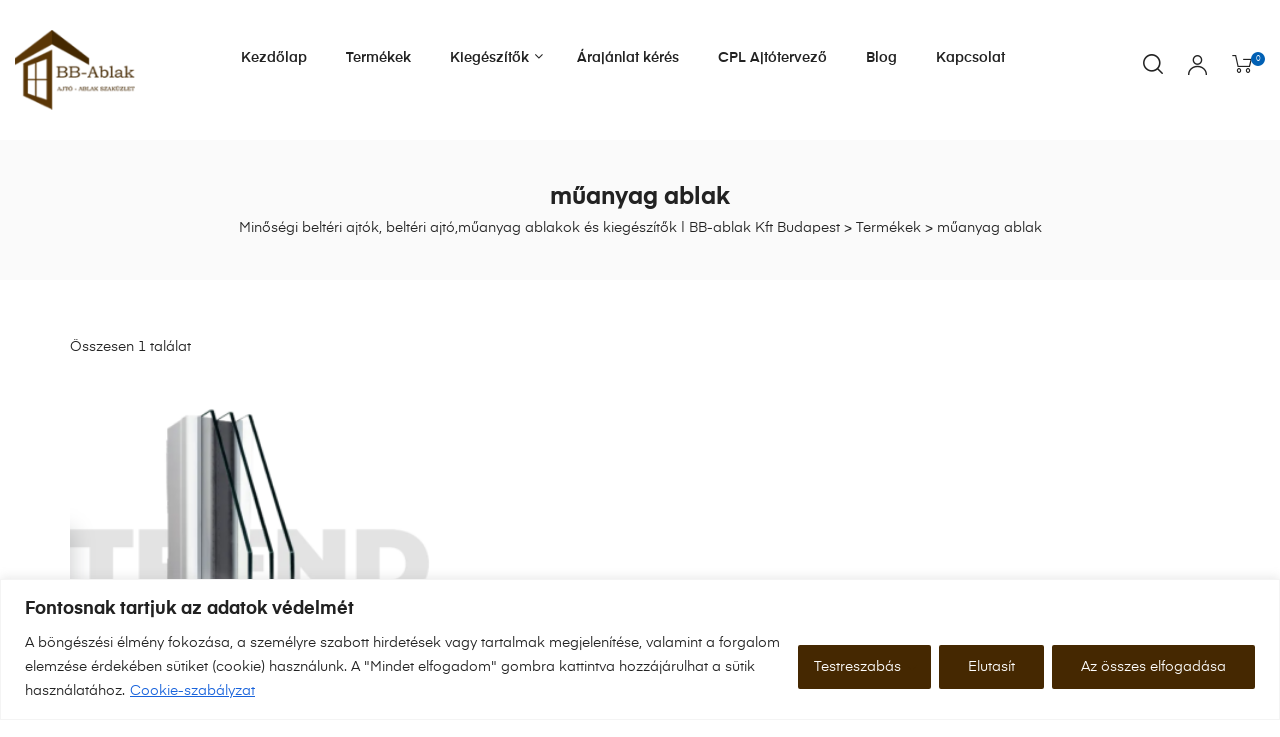

--- FILE ---
content_type: text/css
request_url: https://bb-ablak.eu/wp-content/uploads/elementor/css/post-3259.css?ver=1763970575
body_size: 129
content:
.elementor-3259 .elementor-element.elementor-element-50d9293:not(.elementor-motion-effects-element-type-background), .elementor-3259 .elementor-element.elementor-element-50d9293 > .elementor-motion-effects-container > .elementor-motion-effects-layer{background-color:#eaeaea;}.elementor-3259 .elementor-element.elementor-element-50d9293{transition:background 0.3s, border 0.3s, border-radius 0.3s, box-shadow 0.3s;}.elementor-3259 .elementor-element.elementor-element-50d9293 > .elementor-background-overlay{transition:background 0.3s, border-radius 0.3s, opacity 0.3s;}.elementor-3259 .elementor-element.elementor-element-50d9293 > .elementor-shape-top .elementor-shape-fill{fill:#ffffff;}.elementor-3259 .elementor-element.elementor-element-6f5a198:not(.elementor-motion-effects-element-type-background), .elementor-3259 .elementor-element.elementor-element-6f5a198 > .elementor-motion-effects-container > .elementor-motion-effects-layer{background-color:#E9E9E9;}.elementor-3259 .elementor-element.elementor-element-6f5a198{border-style:solid;border-width:1px 0px 0px 0px;border-color:#F0F0F0;transition:background 0.3s, border 0.3s, border-radius 0.3s, box-shadow 0.3s;}.elementor-3259 .elementor-element.elementor-element-6f5a198, .elementor-3259 .elementor-element.elementor-element-6f5a198 > .elementor-background-overlay{border-radius:1px 0px 0px 0px;}.elementor-3259 .elementor-element.elementor-element-6f5a198 > .elementor-background-overlay{transition:background 0.3s, border-radius 0.3s, opacity 0.3s;}@media(min-width:768px){.elementor-3259 .elementor-element.elementor-element-935d69f{width:100%;}}